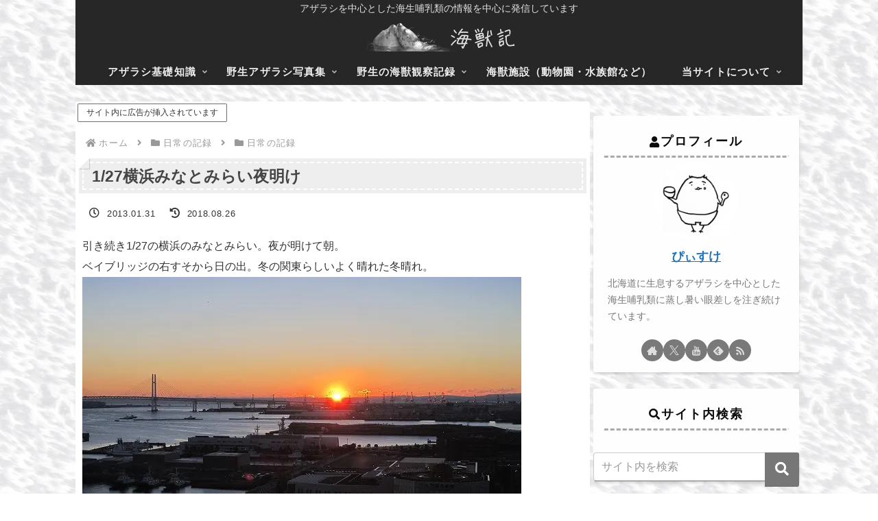

--- FILE ---
content_type: text/html; charset=utf-8
request_url: https://www.google.com/recaptcha/api2/anchor?ar=1&k=6Lffa28jAAAAAO3ut7mX0H2_yxomc8OsBtX0WdNg&co=aHR0cHM6Ly9waXhpc3VrZS5jb206NDQz&hl=en&v=N67nZn4AqZkNcbeMu4prBgzg&size=invisible&anchor-ms=20000&execute-ms=30000&cb=t1b8m46q6e3j
body_size: 48792
content:
<!DOCTYPE HTML><html dir="ltr" lang="en"><head><meta http-equiv="Content-Type" content="text/html; charset=UTF-8">
<meta http-equiv="X-UA-Compatible" content="IE=edge">
<title>reCAPTCHA</title>
<style type="text/css">
/* cyrillic-ext */
@font-face {
  font-family: 'Roboto';
  font-style: normal;
  font-weight: 400;
  font-stretch: 100%;
  src: url(//fonts.gstatic.com/s/roboto/v48/KFO7CnqEu92Fr1ME7kSn66aGLdTylUAMa3GUBHMdazTgWw.woff2) format('woff2');
  unicode-range: U+0460-052F, U+1C80-1C8A, U+20B4, U+2DE0-2DFF, U+A640-A69F, U+FE2E-FE2F;
}
/* cyrillic */
@font-face {
  font-family: 'Roboto';
  font-style: normal;
  font-weight: 400;
  font-stretch: 100%;
  src: url(//fonts.gstatic.com/s/roboto/v48/KFO7CnqEu92Fr1ME7kSn66aGLdTylUAMa3iUBHMdazTgWw.woff2) format('woff2');
  unicode-range: U+0301, U+0400-045F, U+0490-0491, U+04B0-04B1, U+2116;
}
/* greek-ext */
@font-face {
  font-family: 'Roboto';
  font-style: normal;
  font-weight: 400;
  font-stretch: 100%;
  src: url(//fonts.gstatic.com/s/roboto/v48/KFO7CnqEu92Fr1ME7kSn66aGLdTylUAMa3CUBHMdazTgWw.woff2) format('woff2');
  unicode-range: U+1F00-1FFF;
}
/* greek */
@font-face {
  font-family: 'Roboto';
  font-style: normal;
  font-weight: 400;
  font-stretch: 100%;
  src: url(//fonts.gstatic.com/s/roboto/v48/KFO7CnqEu92Fr1ME7kSn66aGLdTylUAMa3-UBHMdazTgWw.woff2) format('woff2');
  unicode-range: U+0370-0377, U+037A-037F, U+0384-038A, U+038C, U+038E-03A1, U+03A3-03FF;
}
/* math */
@font-face {
  font-family: 'Roboto';
  font-style: normal;
  font-weight: 400;
  font-stretch: 100%;
  src: url(//fonts.gstatic.com/s/roboto/v48/KFO7CnqEu92Fr1ME7kSn66aGLdTylUAMawCUBHMdazTgWw.woff2) format('woff2');
  unicode-range: U+0302-0303, U+0305, U+0307-0308, U+0310, U+0312, U+0315, U+031A, U+0326-0327, U+032C, U+032F-0330, U+0332-0333, U+0338, U+033A, U+0346, U+034D, U+0391-03A1, U+03A3-03A9, U+03B1-03C9, U+03D1, U+03D5-03D6, U+03F0-03F1, U+03F4-03F5, U+2016-2017, U+2034-2038, U+203C, U+2040, U+2043, U+2047, U+2050, U+2057, U+205F, U+2070-2071, U+2074-208E, U+2090-209C, U+20D0-20DC, U+20E1, U+20E5-20EF, U+2100-2112, U+2114-2115, U+2117-2121, U+2123-214F, U+2190, U+2192, U+2194-21AE, U+21B0-21E5, U+21F1-21F2, U+21F4-2211, U+2213-2214, U+2216-22FF, U+2308-230B, U+2310, U+2319, U+231C-2321, U+2336-237A, U+237C, U+2395, U+239B-23B7, U+23D0, U+23DC-23E1, U+2474-2475, U+25AF, U+25B3, U+25B7, U+25BD, U+25C1, U+25CA, U+25CC, U+25FB, U+266D-266F, U+27C0-27FF, U+2900-2AFF, U+2B0E-2B11, U+2B30-2B4C, U+2BFE, U+3030, U+FF5B, U+FF5D, U+1D400-1D7FF, U+1EE00-1EEFF;
}
/* symbols */
@font-face {
  font-family: 'Roboto';
  font-style: normal;
  font-weight: 400;
  font-stretch: 100%;
  src: url(//fonts.gstatic.com/s/roboto/v48/KFO7CnqEu92Fr1ME7kSn66aGLdTylUAMaxKUBHMdazTgWw.woff2) format('woff2');
  unicode-range: U+0001-000C, U+000E-001F, U+007F-009F, U+20DD-20E0, U+20E2-20E4, U+2150-218F, U+2190, U+2192, U+2194-2199, U+21AF, U+21E6-21F0, U+21F3, U+2218-2219, U+2299, U+22C4-22C6, U+2300-243F, U+2440-244A, U+2460-24FF, U+25A0-27BF, U+2800-28FF, U+2921-2922, U+2981, U+29BF, U+29EB, U+2B00-2BFF, U+4DC0-4DFF, U+FFF9-FFFB, U+10140-1018E, U+10190-1019C, U+101A0, U+101D0-101FD, U+102E0-102FB, U+10E60-10E7E, U+1D2C0-1D2D3, U+1D2E0-1D37F, U+1F000-1F0FF, U+1F100-1F1AD, U+1F1E6-1F1FF, U+1F30D-1F30F, U+1F315, U+1F31C, U+1F31E, U+1F320-1F32C, U+1F336, U+1F378, U+1F37D, U+1F382, U+1F393-1F39F, U+1F3A7-1F3A8, U+1F3AC-1F3AF, U+1F3C2, U+1F3C4-1F3C6, U+1F3CA-1F3CE, U+1F3D4-1F3E0, U+1F3ED, U+1F3F1-1F3F3, U+1F3F5-1F3F7, U+1F408, U+1F415, U+1F41F, U+1F426, U+1F43F, U+1F441-1F442, U+1F444, U+1F446-1F449, U+1F44C-1F44E, U+1F453, U+1F46A, U+1F47D, U+1F4A3, U+1F4B0, U+1F4B3, U+1F4B9, U+1F4BB, U+1F4BF, U+1F4C8-1F4CB, U+1F4D6, U+1F4DA, U+1F4DF, U+1F4E3-1F4E6, U+1F4EA-1F4ED, U+1F4F7, U+1F4F9-1F4FB, U+1F4FD-1F4FE, U+1F503, U+1F507-1F50B, U+1F50D, U+1F512-1F513, U+1F53E-1F54A, U+1F54F-1F5FA, U+1F610, U+1F650-1F67F, U+1F687, U+1F68D, U+1F691, U+1F694, U+1F698, U+1F6AD, U+1F6B2, U+1F6B9-1F6BA, U+1F6BC, U+1F6C6-1F6CF, U+1F6D3-1F6D7, U+1F6E0-1F6EA, U+1F6F0-1F6F3, U+1F6F7-1F6FC, U+1F700-1F7FF, U+1F800-1F80B, U+1F810-1F847, U+1F850-1F859, U+1F860-1F887, U+1F890-1F8AD, U+1F8B0-1F8BB, U+1F8C0-1F8C1, U+1F900-1F90B, U+1F93B, U+1F946, U+1F984, U+1F996, U+1F9E9, U+1FA00-1FA6F, U+1FA70-1FA7C, U+1FA80-1FA89, U+1FA8F-1FAC6, U+1FACE-1FADC, U+1FADF-1FAE9, U+1FAF0-1FAF8, U+1FB00-1FBFF;
}
/* vietnamese */
@font-face {
  font-family: 'Roboto';
  font-style: normal;
  font-weight: 400;
  font-stretch: 100%;
  src: url(//fonts.gstatic.com/s/roboto/v48/KFO7CnqEu92Fr1ME7kSn66aGLdTylUAMa3OUBHMdazTgWw.woff2) format('woff2');
  unicode-range: U+0102-0103, U+0110-0111, U+0128-0129, U+0168-0169, U+01A0-01A1, U+01AF-01B0, U+0300-0301, U+0303-0304, U+0308-0309, U+0323, U+0329, U+1EA0-1EF9, U+20AB;
}
/* latin-ext */
@font-face {
  font-family: 'Roboto';
  font-style: normal;
  font-weight: 400;
  font-stretch: 100%;
  src: url(//fonts.gstatic.com/s/roboto/v48/KFO7CnqEu92Fr1ME7kSn66aGLdTylUAMa3KUBHMdazTgWw.woff2) format('woff2');
  unicode-range: U+0100-02BA, U+02BD-02C5, U+02C7-02CC, U+02CE-02D7, U+02DD-02FF, U+0304, U+0308, U+0329, U+1D00-1DBF, U+1E00-1E9F, U+1EF2-1EFF, U+2020, U+20A0-20AB, U+20AD-20C0, U+2113, U+2C60-2C7F, U+A720-A7FF;
}
/* latin */
@font-face {
  font-family: 'Roboto';
  font-style: normal;
  font-weight: 400;
  font-stretch: 100%;
  src: url(//fonts.gstatic.com/s/roboto/v48/KFO7CnqEu92Fr1ME7kSn66aGLdTylUAMa3yUBHMdazQ.woff2) format('woff2');
  unicode-range: U+0000-00FF, U+0131, U+0152-0153, U+02BB-02BC, U+02C6, U+02DA, U+02DC, U+0304, U+0308, U+0329, U+2000-206F, U+20AC, U+2122, U+2191, U+2193, U+2212, U+2215, U+FEFF, U+FFFD;
}
/* cyrillic-ext */
@font-face {
  font-family: 'Roboto';
  font-style: normal;
  font-weight: 500;
  font-stretch: 100%;
  src: url(//fonts.gstatic.com/s/roboto/v48/KFO7CnqEu92Fr1ME7kSn66aGLdTylUAMa3GUBHMdazTgWw.woff2) format('woff2');
  unicode-range: U+0460-052F, U+1C80-1C8A, U+20B4, U+2DE0-2DFF, U+A640-A69F, U+FE2E-FE2F;
}
/* cyrillic */
@font-face {
  font-family: 'Roboto';
  font-style: normal;
  font-weight: 500;
  font-stretch: 100%;
  src: url(//fonts.gstatic.com/s/roboto/v48/KFO7CnqEu92Fr1ME7kSn66aGLdTylUAMa3iUBHMdazTgWw.woff2) format('woff2');
  unicode-range: U+0301, U+0400-045F, U+0490-0491, U+04B0-04B1, U+2116;
}
/* greek-ext */
@font-face {
  font-family: 'Roboto';
  font-style: normal;
  font-weight: 500;
  font-stretch: 100%;
  src: url(//fonts.gstatic.com/s/roboto/v48/KFO7CnqEu92Fr1ME7kSn66aGLdTylUAMa3CUBHMdazTgWw.woff2) format('woff2');
  unicode-range: U+1F00-1FFF;
}
/* greek */
@font-face {
  font-family: 'Roboto';
  font-style: normal;
  font-weight: 500;
  font-stretch: 100%;
  src: url(//fonts.gstatic.com/s/roboto/v48/KFO7CnqEu92Fr1ME7kSn66aGLdTylUAMa3-UBHMdazTgWw.woff2) format('woff2');
  unicode-range: U+0370-0377, U+037A-037F, U+0384-038A, U+038C, U+038E-03A1, U+03A3-03FF;
}
/* math */
@font-face {
  font-family: 'Roboto';
  font-style: normal;
  font-weight: 500;
  font-stretch: 100%;
  src: url(//fonts.gstatic.com/s/roboto/v48/KFO7CnqEu92Fr1ME7kSn66aGLdTylUAMawCUBHMdazTgWw.woff2) format('woff2');
  unicode-range: U+0302-0303, U+0305, U+0307-0308, U+0310, U+0312, U+0315, U+031A, U+0326-0327, U+032C, U+032F-0330, U+0332-0333, U+0338, U+033A, U+0346, U+034D, U+0391-03A1, U+03A3-03A9, U+03B1-03C9, U+03D1, U+03D5-03D6, U+03F0-03F1, U+03F4-03F5, U+2016-2017, U+2034-2038, U+203C, U+2040, U+2043, U+2047, U+2050, U+2057, U+205F, U+2070-2071, U+2074-208E, U+2090-209C, U+20D0-20DC, U+20E1, U+20E5-20EF, U+2100-2112, U+2114-2115, U+2117-2121, U+2123-214F, U+2190, U+2192, U+2194-21AE, U+21B0-21E5, U+21F1-21F2, U+21F4-2211, U+2213-2214, U+2216-22FF, U+2308-230B, U+2310, U+2319, U+231C-2321, U+2336-237A, U+237C, U+2395, U+239B-23B7, U+23D0, U+23DC-23E1, U+2474-2475, U+25AF, U+25B3, U+25B7, U+25BD, U+25C1, U+25CA, U+25CC, U+25FB, U+266D-266F, U+27C0-27FF, U+2900-2AFF, U+2B0E-2B11, U+2B30-2B4C, U+2BFE, U+3030, U+FF5B, U+FF5D, U+1D400-1D7FF, U+1EE00-1EEFF;
}
/* symbols */
@font-face {
  font-family: 'Roboto';
  font-style: normal;
  font-weight: 500;
  font-stretch: 100%;
  src: url(//fonts.gstatic.com/s/roboto/v48/KFO7CnqEu92Fr1ME7kSn66aGLdTylUAMaxKUBHMdazTgWw.woff2) format('woff2');
  unicode-range: U+0001-000C, U+000E-001F, U+007F-009F, U+20DD-20E0, U+20E2-20E4, U+2150-218F, U+2190, U+2192, U+2194-2199, U+21AF, U+21E6-21F0, U+21F3, U+2218-2219, U+2299, U+22C4-22C6, U+2300-243F, U+2440-244A, U+2460-24FF, U+25A0-27BF, U+2800-28FF, U+2921-2922, U+2981, U+29BF, U+29EB, U+2B00-2BFF, U+4DC0-4DFF, U+FFF9-FFFB, U+10140-1018E, U+10190-1019C, U+101A0, U+101D0-101FD, U+102E0-102FB, U+10E60-10E7E, U+1D2C0-1D2D3, U+1D2E0-1D37F, U+1F000-1F0FF, U+1F100-1F1AD, U+1F1E6-1F1FF, U+1F30D-1F30F, U+1F315, U+1F31C, U+1F31E, U+1F320-1F32C, U+1F336, U+1F378, U+1F37D, U+1F382, U+1F393-1F39F, U+1F3A7-1F3A8, U+1F3AC-1F3AF, U+1F3C2, U+1F3C4-1F3C6, U+1F3CA-1F3CE, U+1F3D4-1F3E0, U+1F3ED, U+1F3F1-1F3F3, U+1F3F5-1F3F7, U+1F408, U+1F415, U+1F41F, U+1F426, U+1F43F, U+1F441-1F442, U+1F444, U+1F446-1F449, U+1F44C-1F44E, U+1F453, U+1F46A, U+1F47D, U+1F4A3, U+1F4B0, U+1F4B3, U+1F4B9, U+1F4BB, U+1F4BF, U+1F4C8-1F4CB, U+1F4D6, U+1F4DA, U+1F4DF, U+1F4E3-1F4E6, U+1F4EA-1F4ED, U+1F4F7, U+1F4F9-1F4FB, U+1F4FD-1F4FE, U+1F503, U+1F507-1F50B, U+1F50D, U+1F512-1F513, U+1F53E-1F54A, U+1F54F-1F5FA, U+1F610, U+1F650-1F67F, U+1F687, U+1F68D, U+1F691, U+1F694, U+1F698, U+1F6AD, U+1F6B2, U+1F6B9-1F6BA, U+1F6BC, U+1F6C6-1F6CF, U+1F6D3-1F6D7, U+1F6E0-1F6EA, U+1F6F0-1F6F3, U+1F6F7-1F6FC, U+1F700-1F7FF, U+1F800-1F80B, U+1F810-1F847, U+1F850-1F859, U+1F860-1F887, U+1F890-1F8AD, U+1F8B0-1F8BB, U+1F8C0-1F8C1, U+1F900-1F90B, U+1F93B, U+1F946, U+1F984, U+1F996, U+1F9E9, U+1FA00-1FA6F, U+1FA70-1FA7C, U+1FA80-1FA89, U+1FA8F-1FAC6, U+1FACE-1FADC, U+1FADF-1FAE9, U+1FAF0-1FAF8, U+1FB00-1FBFF;
}
/* vietnamese */
@font-face {
  font-family: 'Roboto';
  font-style: normal;
  font-weight: 500;
  font-stretch: 100%;
  src: url(//fonts.gstatic.com/s/roboto/v48/KFO7CnqEu92Fr1ME7kSn66aGLdTylUAMa3OUBHMdazTgWw.woff2) format('woff2');
  unicode-range: U+0102-0103, U+0110-0111, U+0128-0129, U+0168-0169, U+01A0-01A1, U+01AF-01B0, U+0300-0301, U+0303-0304, U+0308-0309, U+0323, U+0329, U+1EA0-1EF9, U+20AB;
}
/* latin-ext */
@font-face {
  font-family: 'Roboto';
  font-style: normal;
  font-weight: 500;
  font-stretch: 100%;
  src: url(//fonts.gstatic.com/s/roboto/v48/KFO7CnqEu92Fr1ME7kSn66aGLdTylUAMa3KUBHMdazTgWw.woff2) format('woff2');
  unicode-range: U+0100-02BA, U+02BD-02C5, U+02C7-02CC, U+02CE-02D7, U+02DD-02FF, U+0304, U+0308, U+0329, U+1D00-1DBF, U+1E00-1E9F, U+1EF2-1EFF, U+2020, U+20A0-20AB, U+20AD-20C0, U+2113, U+2C60-2C7F, U+A720-A7FF;
}
/* latin */
@font-face {
  font-family: 'Roboto';
  font-style: normal;
  font-weight: 500;
  font-stretch: 100%;
  src: url(//fonts.gstatic.com/s/roboto/v48/KFO7CnqEu92Fr1ME7kSn66aGLdTylUAMa3yUBHMdazQ.woff2) format('woff2');
  unicode-range: U+0000-00FF, U+0131, U+0152-0153, U+02BB-02BC, U+02C6, U+02DA, U+02DC, U+0304, U+0308, U+0329, U+2000-206F, U+20AC, U+2122, U+2191, U+2193, U+2212, U+2215, U+FEFF, U+FFFD;
}
/* cyrillic-ext */
@font-face {
  font-family: 'Roboto';
  font-style: normal;
  font-weight: 900;
  font-stretch: 100%;
  src: url(//fonts.gstatic.com/s/roboto/v48/KFO7CnqEu92Fr1ME7kSn66aGLdTylUAMa3GUBHMdazTgWw.woff2) format('woff2');
  unicode-range: U+0460-052F, U+1C80-1C8A, U+20B4, U+2DE0-2DFF, U+A640-A69F, U+FE2E-FE2F;
}
/* cyrillic */
@font-face {
  font-family: 'Roboto';
  font-style: normal;
  font-weight: 900;
  font-stretch: 100%;
  src: url(//fonts.gstatic.com/s/roboto/v48/KFO7CnqEu92Fr1ME7kSn66aGLdTylUAMa3iUBHMdazTgWw.woff2) format('woff2');
  unicode-range: U+0301, U+0400-045F, U+0490-0491, U+04B0-04B1, U+2116;
}
/* greek-ext */
@font-face {
  font-family: 'Roboto';
  font-style: normal;
  font-weight: 900;
  font-stretch: 100%;
  src: url(//fonts.gstatic.com/s/roboto/v48/KFO7CnqEu92Fr1ME7kSn66aGLdTylUAMa3CUBHMdazTgWw.woff2) format('woff2');
  unicode-range: U+1F00-1FFF;
}
/* greek */
@font-face {
  font-family: 'Roboto';
  font-style: normal;
  font-weight: 900;
  font-stretch: 100%;
  src: url(//fonts.gstatic.com/s/roboto/v48/KFO7CnqEu92Fr1ME7kSn66aGLdTylUAMa3-UBHMdazTgWw.woff2) format('woff2');
  unicode-range: U+0370-0377, U+037A-037F, U+0384-038A, U+038C, U+038E-03A1, U+03A3-03FF;
}
/* math */
@font-face {
  font-family: 'Roboto';
  font-style: normal;
  font-weight: 900;
  font-stretch: 100%;
  src: url(//fonts.gstatic.com/s/roboto/v48/KFO7CnqEu92Fr1ME7kSn66aGLdTylUAMawCUBHMdazTgWw.woff2) format('woff2');
  unicode-range: U+0302-0303, U+0305, U+0307-0308, U+0310, U+0312, U+0315, U+031A, U+0326-0327, U+032C, U+032F-0330, U+0332-0333, U+0338, U+033A, U+0346, U+034D, U+0391-03A1, U+03A3-03A9, U+03B1-03C9, U+03D1, U+03D5-03D6, U+03F0-03F1, U+03F4-03F5, U+2016-2017, U+2034-2038, U+203C, U+2040, U+2043, U+2047, U+2050, U+2057, U+205F, U+2070-2071, U+2074-208E, U+2090-209C, U+20D0-20DC, U+20E1, U+20E5-20EF, U+2100-2112, U+2114-2115, U+2117-2121, U+2123-214F, U+2190, U+2192, U+2194-21AE, U+21B0-21E5, U+21F1-21F2, U+21F4-2211, U+2213-2214, U+2216-22FF, U+2308-230B, U+2310, U+2319, U+231C-2321, U+2336-237A, U+237C, U+2395, U+239B-23B7, U+23D0, U+23DC-23E1, U+2474-2475, U+25AF, U+25B3, U+25B7, U+25BD, U+25C1, U+25CA, U+25CC, U+25FB, U+266D-266F, U+27C0-27FF, U+2900-2AFF, U+2B0E-2B11, U+2B30-2B4C, U+2BFE, U+3030, U+FF5B, U+FF5D, U+1D400-1D7FF, U+1EE00-1EEFF;
}
/* symbols */
@font-face {
  font-family: 'Roboto';
  font-style: normal;
  font-weight: 900;
  font-stretch: 100%;
  src: url(//fonts.gstatic.com/s/roboto/v48/KFO7CnqEu92Fr1ME7kSn66aGLdTylUAMaxKUBHMdazTgWw.woff2) format('woff2');
  unicode-range: U+0001-000C, U+000E-001F, U+007F-009F, U+20DD-20E0, U+20E2-20E4, U+2150-218F, U+2190, U+2192, U+2194-2199, U+21AF, U+21E6-21F0, U+21F3, U+2218-2219, U+2299, U+22C4-22C6, U+2300-243F, U+2440-244A, U+2460-24FF, U+25A0-27BF, U+2800-28FF, U+2921-2922, U+2981, U+29BF, U+29EB, U+2B00-2BFF, U+4DC0-4DFF, U+FFF9-FFFB, U+10140-1018E, U+10190-1019C, U+101A0, U+101D0-101FD, U+102E0-102FB, U+10E60-10E7E, U+1D2C0-1D2D3, U+1D2E0-1D37F, U+1F000-1F0FF, U+1F100-1F1AD, U+1F1E6-1F1FF, U+1F30D-1F30F, U+1F315, U+1F31C, U+1F31E, U+1F320-1F32C, U+1F336, U+1F378, U+1F37D, U+1F382, U+1F393-1F39F, U+1F3A7-1F3A8, U+1F3AC-1F3AF, U+1F3C2, U+1F3C4-1F3C6, U+1F3CA-1F3CE, U+1F3D4-1F3E0, U+1F3ED, U+1F3F1-1F3F3, U+1F3F5-1F3F7, U+1F408, U+1F415, U+1F41F, U+1F426, U+1F43F, U+1F441-1F442, U+1F444, U+1F446-1F449, U+1F44C-1F44E, U+1F453, U+1F46A, U+1F47D, U+1F4A3, U+1F4B0, U+1F4B3, U+1F4B9, U+1F4BB, U+1F4BF, U+1F4C8-1F4CB, U+1F4D6, U+1F4DA, U+1F4DF, U+1F4E3-1F4E6, U+1F4EA-1F4ED, U+1F4F7, U+1F4F9-1F4FB, U+1F4FD-1F4FE, U+1F503, U+1F507-1F50B, U+1F50D, U+1F512-1F513, U+1F53E-1F54A, U+1F54F-1F5FA, U+1F610, U+1F650-1F67F, U+1F687, U+1F68D, U+1F691, U+1F694, U+1F698, U+1F6AD, U+1F6B2, U+1F6B9-1F6BA, U+1F6BC, U+1F6C6-1F6CF, U+1F6D3-1F6D7, U+1F6E0-1F6EA, U+1F6F0-1F6F3, U+1F6F7-1F6FC, U+1F700-1F7FF, U+1F800-1F80B, U+1F810-1F847, U+1F850-1F859, U+1F860-1F887, U+1F890-1F8AD, U+1F8B0-1F8BB, U+1F8C0-1F8C1, U+1F900-1F90B, U+1F93B, U+1F946, U+1F984, U+1F996, U+1F9E9, U+1FA00-1FA6F, U+1FA70-1FA7C, U+1FA80-1FA89, U+1FA8F-1FAC6, U+1FACE-1FADC, U+1FADF-1FAE9, U+1FAF0-1FAF8, U+1FB00-1FBFF;
}
/* vietnamese */
@font-face {
  font-family: 'Roboto';
  font-style: normal;
  font-weight: 900;
  font-stretch: 100%;
  src: url(//fonts.gstatic.com/s/roboto/v48/KFO7CnqEu92Fr1ME7kSn66aGLdTylUAMa3OUBHMdazTgWw.woff2) format('woff2');
  unicode-range: U+0102-0103, U+0110-0111, U+0128-0129, U+0168-0169, U+01A0-01A1, U+01AF-01B0, U+0300-0301, U+0303-0304, U+0308-0309, U+0323, U+0329, U+1EA0-1EF9, U+20AB;
}
/* latin-ext */
@font-face {
  font-family: 'Roboto';
  font-style: normal;
  font-weight: 900;
  font-stretch: 100%;
  src: url(//fonts.gstatic.com/s/roboto/v48/KFO7CnqEu92Fr1ME7kSn66aGLdTylUAMa3KUBHMdazTgWw.woff2) format('woff2');
  unicode-range: U+0100-02BA, U+02BD-02C5, U+02C7-02CC, U+02CE-02D7, U+02DD-02FF, U+0304, U+0308, U+0329, U+1D00-1DBF, U+1E00-1E9F, U+1EF2-1EFF, U+2020, U+20A0-20AB, U+20AD-20C0, U+2113, U+2C60-2C7F, U+A720-A7FF;
}
/* latin */
@font-face {
  font-family: 'Roboto';
  font-style: normal;
  font-weight: 900;
  font-stretch: 100%;
  src: url(//fonts.gstatic.com/s/roboto/v48/KFO7CnqEu92Fr1ME7kSn66aGLdTylUAMa3yUBHMdazQ.woff2) format('woff2');
  unicode-range: U+0000-00FF, U+0131, U+0152-0153, U+02BB-02BC, U+02C6, U+02DA, U+02DC, U+0304, U+0308, U+0329, U+2000-206F, U+20AC, U+2122, U+2191, U+2193, U+2212, U+2215, U+FEFF, U+FFFD;
}

</style>
<link rel="stylesheet" type="text/css" href="https://www.gstatic.com/recaptcha/releases/N67nZn4AqZkNcbeMu4prBgzg/styles__ltr.css">
<script nonce="BKjEiM62yGQZ9P6qNJ7Nng" type="text/javascript">window['__recaptcha_api'] = 'https://www.google.com/recaptcha/api2/';</script>
<script type="text/javascript" src="https://www.gstatic.com/recaptcha/releases/N67nZn4AqZkNcbeMu4prBgzg/recaptcha__en.js" nonce="BKjEiM62yGQZ9P6qNJ7Nng">
      
    </script></head>
<body><div id="rc-anchor-alert" class="rc-anchor-alert"></div>
<input type="hidden" id="recaptcha-token" value="[base64]">
<script type="text/javascript" nonce="BKjEiM62yGQZ9P6qNJ7Nng">
      recaptcha.anchor.Main.init("[\x22ainput\x22,[\x22bgdata\x22,\x22\x22,\[base64]/[base64]/[base64]/ZyhXLGgpOnEoW04sMjEsbF0sVywwKSxoKSxmYWxzZSxmYWxzZSl9Y2F0Y2goayl7RygzNTgsVyk/[base64]/[base64]/[base64]/[base64]/[base64]/[base64]/[base64]/bmV3IEJbT10oRFswXSk6dz09Mj9uZXcgQltPXShEWzBdLERbMV0pOnc9PTM/bmV3IEJbT10oRFswXSxEWzFdLERbMl0pOnc9PTQ/[base64]/[base64]/[base64]/[base64]/[base64]\\u003d\x22,\[base64]\\u003d\x22,\x22wr3Cl8KTDMKMw6HCmB/Dj8OYZ8OZSmcOHh4KJMKRwqfCqBwJw4TCrEnCoDXCght/woPDhcKCw6dfGGstw6vChEHDnMK+HFw+w5ZUf8KRw4YcwrJxw6LDvlHDgEFMw4UzwrIDw5XDj8OuwpXDl8KOw5o3KcKCw5LCsT7DisO2V0PCtVfCtcO9ESDCucK5akLCgsOtwp0VCjoWwp/DknA7bsOXScOSwr7CvyPCmcKdY8Oywp/[base64]/CkMK1dUwuw7vCvsKowphBO8Onwp1HViTCh1cyw5nCk8OPw6DDrGorfR/CtGNlwrk0D8OcwpHCthHDjsOcw4w/wqQcw4V5w4wOwo7DlsOjw7XCm8OCM8Kuw7h1w5fCthsAb8OzOsK1w6LDpMKbwr3DgsKFRMKzw67CrxlMwqNvwqVDZh/DkUzDhBVSaC0Gw6ZfJ8O3AMK8w6lGNMKPL8ObXy4Nw77CnMKVw4fDgEHDsg/[base64]/DgxPCmcOKwrbCvBVvPcKNDMO2wpjDg37CtELCqcKjGkgLw79YC2PDpsO1SsOtw5bDrVLCtsKuw7w8T2Zew5zCjcOAwp0jw5XDnU/DmCfDpUMpw6bDnsKqw4/DhMKlw67CuSArw78vaMK8AHTCsRrDnlQLwr06OHU/IMKswplEKksQWFTCsA3CisKcJ8KSZkrCsjA7w5Faw6TCl09Tw5IpdwfCi8Kowpdow7XCnsO0fVQ6wrLDssKKw5ZkNsO2w4lew4DDqMOqwqY4w5Rtw7bCmsOffwHDkhDClcOwf0lcwp9XJk/DosKqI8Kdw5llw5t/w4vDj8KTw7FwwrfCq8OmwrHDlmZQdibCvMK8wrTDrGdOw6FXwpLCv2FWwo3ColrDgMKxw4Zsw5PDssOFwpUgeMOoJcO9wqLDiMK9wptbTFkVwowGw7vChA/CogUhXxAbMl3CnMKwC8KdwqFVVsOifcKhZ2lnesO8ATUmwqVIw4cAU8KcfcOFwozDtVHChgspNMKew6vDjzU6VsKeCcOeLXERw4rDm8OKSHHCpcKGw6YCcg/[base64]/DrcKWw5cEwrfDsGI/[base64]/DtFoYBnk7w6kPw6xswofCiHvDl08wFiPDocOJfUbCpBXDh8KICSPCrcKUw4PCt8KGC2NIDldeBsKlw6AiCjnChlRuw6XDrW9tw6E2wrTDoMOeIcORw7LDicKAKkzCqcOFKsKBwr1JwojDlcKmBE/DvU8kw4bDlXoLY8K3a2xJw7DCucOdw77DuMKyClzCth0OD8OfI8KfRsO7w6hNKz3DmsOSw5LDnMOKwrDCvcK0w4YwOcKZwovDssOUdifCqsKjR8O9w5Q/wofCtsKEwoJpEcOaZ8KfwpAlwprCgcO7RlbDssKZw7jDi0gtwqI3esKewoxETHPDrcK0FmpWw6LCp3RYwoLDpmbCnz/DmDzCmwNMwo3DjsKuwrHCmMOwwosvXcOuSMOPbcKPCgvChMKgMAJFwqfDnkBjwodAJwUiY2kww5rDlcOfwrDDoMOowrZIw7RIeiMLwq5eWSvClMO4w6rDi8Kww7nDkgnDrlkvw5/Cp8OIWcOIaQXDnlXDgGrCtsK4RCUKFTbCoh/DjcO2wr80UH8owqLDgydEWFjCtV3DnA4TdQjCr8KMasODbztiwo5EN8K6w4I3UGUYbMOBw6/Cj8K1JyFWw6TDmsKpElEICsOACcORUyLCkG4qwqnDlMKGwo5ZIRXCksKcJ8KWBGHCkD3Dr8KVZgtTNBzCuMK+wrkIwp4qH8KsUcOeworCt8OaS2FBwp97UsOBWcKSw6/Cqz1kdcKIw4QwCjVcKMOVw6DDn2HDhMOEwr7Dj8KVw7DDvsKiA8KCGgMJSBDDkMKmw7EUEcKcw4HCo1jCs8O4w6/CpcKKw5fDlsKzw5/Cq8KjwpQ7w5xrw6nDjMKAfnzDgcKYMgAmw5MTCxQ4w5LDunjCqGfDosO6wpcTR3/CvzU1w6HCsVnDisOxasKAd8K4eTDCpcKFUWjDj301ScKRVMO7w6Bgw7hBNydywpFgw7lpTMO3T8KGwop9EsO4w4XCusKlMAdFw7h0w63DqiVqw5TDtcKiADDDh8K9w5M+OcOrTMK4wo7Dg8OxAcOGaQp8wrwNCMOzUMK0w7zDmyV/wqw2HDRpwoDDsMKFAsOawpwaw7jCrcO1wo3CpxdddcKAYsO+PDXDuUbCvMOgw7/DvsKdwp7Ds8O6IF57wrFBZgFCb8O5cgrCocObbMOzEcOBw4/Dt3TCnDVvw4RUw5kfw7/[base64]/[base64]/CoifDt8KNw4UZMxXCrEZZW8OLwrMfwp/[base64]/wqnDuGZTwo0NwqVxw4hua0Yjw5QAf1otFsK1NMO8MEUJw6/DtsOYw63DsQw/[base64]/DgcKvNMObXsKjHcOywrM7wogZfEkiEn0mwq8Kw4dCw59iLkLDv8OzXsK6w7NYwpHDisK9w7XDq0pywo7Cu8KlOMKSwofCq8KbKHHChH3Dh8KhwqPDg8K1bcOKBhfCu8KlwqLCggHCmcKvFhPCvMOIKEYjw41sw6fDknfDmmjDisKQw58dBQPDvX3DtMOnRsO/[base64]/[base64]/[base64]/CucKbw791w5BNwqjDmMOZw4/[base64]/JlpuUcKbwqvDpzfCojnDtsKcw4tywoRtwr4qeMOhTcOEw7xHLScLRH7DllQHQsOewo8Mw67CosK6XMKTwqTCiMKRw5DCucOdG8KswpJ+UsOFwoPCh8KqwpDDnsOlw4QjCMKOUMKQw4rDjsKJw5RBwo/DvcOYRRB9MBhcw4tMQ2cbw7EYw6wReHTCh8KPw4FtwpcCQz/ChsKDbDfChlgmwqvCmcK7XwTDjwM+wo/DlcKpw4TDksKmwrYQwpUOHkYgdMOaw5PDqDzCqUF2BTPDqsOiUcOMwpDDrsOzw5nDosKYwpXDiiBVw5xQP8K9F8KHw7vClz1HwoN/EcKxE8OFwozDn8OIwo51AcKlwrcrIsK7KSFgw6vCvMOLwoPDujc/aEZkVsO1woXDpiVEw64ZUcK1wpxuQsKcw7jDsXtowpgTwrNfw54uwozDtGTCgMKjIiTCpVrDs8OQFlvCgcOuZATCr8OReUMTw5rCt3vDmsO9V8KYHRLCusKRw4PCqsKbwp3DmQQUbl5+X8KtUnkLwrx/XsO6woVrdkg4w4PCoy5SeiJMwq/Di8K1CcKhw6B2w7Etw4Qgwr3DhGhGKSx3PzRoMHrCp8OvZRsMOFrCvG/[base64]/DpMOQw79Sw6vCiUYjwpMfwo5paUnDr8O8KMO/wqDChMKyacOLecORHR1LFCtYLjN2wrDCpVjCilU2NCnDlcKhGW/[base64]/[base64]/wprDpxfCvC7DtwNWwqMwwqHDlcKuwqI/[base64]/UMOxPjNGKwRdB8OtwpXDlzvDiMOCw4/[base64]/CrHDDsMOMw7/DpcOUwp7DpVTDgmctB8Ouwp/CiMOye8K/w75vw5DDhMKbwrFfwqEVw65LD8O/[base64]/DqQpWwp3CkSNMwrMKwqhKwqrCqcOeBF/DhXxOei0NRjlyMsOAw6AeJsOrw6hKw63DssKnPsOXwq98Ozofw6pvBRJQw55rbMO2LAcwwrPDnMK1wrQrb8OrZ8KiwofCg8KCw7V0wq3DlcKHWMKXwo3DmEzCsQIoCMOOERrDo3rCiEgvQGnCisOPwqsUw6RPVMOCVz7ChcO2w6HChsOhQhrDkMOXwo1/[base64]/DqsOuZhMPwrFrwqI+wpjCnk/CrMOEwow6ZMKTSsOxNMOJH8O7XsOgO8KjN8Kjw7YHwqYBw4cFw4RXBcKwf0vDrcKaZiJlWjUXX8OLY8KOQsK3wo15HWfCsirCpG3DvMOtw4FmYxLDs8K5wpbCnsOEwpnCmcKXw747cMKYIzEbwpnCjcKwcQXCqQJdWsKvK0XCocKRwpRHIcKlwr9Fw5/DmcKzPRU0w5rCncKjO0gZwojDjRjDpBTDr8ORJMOGJG05w6nDoTzDjDTDsxRGw5dJEMO6wovDnQxqwrI5w5AHWMKowpIFDHnDu2TCjMOlwqBINcOOw6xtw7U7wqFJw7MJwqZpw5vCu8KvJ2HCkURVw74dwq/[base64]/Dqh1bw5JvM2nDoQ3Cj8KbSR3DlsKswqQYLSB2QcO4d8KZw7XDucKIwqjCpGEGTAjCqMOEPcKlwoR1OGTDh8K2w6jDtkA3Bw3DmMKacMK7wrzCqzZ4w6xKwq/CvsOPSMKvw4nCjwTDiicNw4vCmyFRwobChsKCwoXCscOpXcKAwpjDmULDtk7Dm3Zgw6jDuE/CmcKSMUMZY8OWw57DvQxLJz3DhsOhVsK4wozDgCbDkMONNsO3AmJXbsO8WMOjfgd2QsOYKMK1w4LCpMKGw5PCulQcw6hFw63DpsODJcKNe8KbFMOcN8OrYsOxw5nDum3DiE/DgnVGBcKNw5jDjMK8w7zCuMK2QsOew4DDiVEkNmjCnyTDizh/[base64]/DpcOhwoTDn8K6w6gObMKhNcOLJMKhbkYUw5YoHAvCr8KVw5ojw4YERzBkw7vDsjXDgMOcw4hTwq9wR8O/EsKnwo8Iw6hewr/DnAzCo8KMHQ8ZwpXCs0zDmmrCqnvCgQ7DkjrDoMK+wrtbK8KQF08QLsKdUMKSPG5QJAjCr3fDscO1w7TCgXFkwrIYFGcEw6NLwqtuwqDCrFrCu29cw5M8S0/Ci8K3w4bDgsO6NnMGesOOGCQiwpdKMsKXfMOzZcK/wpd1w5nDmsKEw5tAwrxQSsKSw47CpXrDtiVtw5XChcO6EcKqwrh0LXjCpifCn8KpBsOICsKxHgHCnXZkCcKnwrnDo8OswpdOw7TDpMK/[base64]/[base64]/CpMKlBMO4YsOjwr7Ctwx0NSZLUDXCo3bDknvDqGTDmnAWYgAdRcKGQR/CvX/ClUPCr8KQw5fDhsOUBsKBwqQ9EsOENMObwqjDgEDCrQgFHsKIwqEAAncScnxXY8ODRFnCtMOtwoYIwodfwqJweyTDvzvDksK6wo3DswUJw5PCrgFww4PDp0fDujAcbCDDjMKvwrHClsKAw7Ajw7rDqRTDlMO/w57DqTzDnzHCoMK2cjFwRcOswppFw7jDoG1swo5Swpt4bsKYw6IdEijDgcKQw7B8wpkQTcO5PcKVwppFwpUUw6RYw4zCrFXDqMOHZC3DnBMMwqfCgMONw7grVDTDoMOZwrhYwpguSAfCk3xRw4bCvFo7woALw6zChRfDoMKKfyIiwq5lwpk6XMKWw5Vbw5jDucK/[base64]/ClGZjScOCw59LeMOcXi7DsUUMJm8IKlTCj8OEw5jCp8Kowr/[base64]/CiCVFwqd7Z07Dlj/CiEDCksKpKMKjIW/[base64]/DghVkwq93w57DiFfCjcKPVcKnw4DDo8KEBsKzDkMrVMO/wrjCiFDDkcODesORw49xw5E9woDDisOXwqfDgCLClMKQDsKWwozCo8K+YsOAwrsKw4g1wrFJTcKvw51hwqphMXTCk0PDk8Omf8Orw67DhhfCtCVfU1DCvMOXwqnCusKNw5LCl8Oyw5jDpD/CqhYnwpZkw6PDi8KewoHDjcOsw5PCgTbDvsOgBQ07YzUDw5vDhwvDn8KRQ8O4BMK4w4PCk8OrS8KJw4bCgk/CmsOedsK2ABbDv0ojwqVow4RJdMOywqfCohEnw5ZwFy0ywqrCl23DtsKmW8Orw4DDjiQoYDDDiSRNWknDo0x7w70/TcOSwq12McKRwpoJwpIbFcKiCsKaw7XDpcOSwpsNO33DonTCvVAOH3cAw4YjwqrCrMKUw7k9NcORw47CsV/CjhrDk0fCv8KxwoZOw6/[base64]/DlsODw5JKw5wcX8Ocw6RzwqBtwqrDo8Ojwp40Hl9Fw5PDlMKZRMK/IVDCohsXwrrDnMKrwrMGMiMqwobCucOXLhpEwqfCvcKFcMOIw6HClFFfZ2PCk8OwccKuw6/[base64]/WRsAA0bCkMOUwqozZMKDbU8pw7pmwqTDoMKrw5M+w51kw6rCkcOvw4fDnMOIw48iNQzDm2vCuAEUwoYLw65Aw4TDnloaw6sBDcKIV8OQwq7CkxdVUsKOJsOzwrBMw695w5oOw4zDi1xdwq1OFhRZNcKuRsO9woLDpVwRRcOcFm5YOWhfTBRkw7/CtMK5w7BRw6gVWTISGsO1w6xtw6kEwqnCkTxzw4vCgWIdwp/CujcKBAtrKDxsfhBMw6N3ecKdXcKjJQPDuXjCocOOwqw0SGvDsnxJwonCocKTw4XDvcKUw7fDk8OTw6w4w4rCpyrCvsKRSsOawppmw5VfwrlPA8OYU37DuwlUw6PCicOjR3/CiAMGwpArFsO1w4nDhVfCo8KkTQTDgsKUfWbChMOJARfDgx/DoHgAR8KKw7kGw4HDkSjCocKbw7jDp8OCTcOhwrRkwq/Ct8ONwpR2w6jCrsO8ccOOwpUyVcOPIxt2wqXDhcO+wrkeT1nDrB7DtCdcKnxJw6HCmsK/[base64]/[base64]/Dr8KXFVDDicOEwrETQVnDgsOrLzfClMKaTSDDncKywowvwr3Ds1PDsAdCwqg4OcOPw78dw5BnccOaZXFSXH84DcODWFtCfsOiw7xQDzvDlhzCsRtZDAJYw4fDqcKtXcKFwqJFFsKDw7UzbQjDiHjCplR4wo5Bw4fCsyfCtcK/w4zDmCHCmhfCqBcKf8OINsKywpc/FXnDp8OyH8KCwp/[base64]/CcORw6dLG0N3w7zDpGMEw4rCsMKoNMORc1LDkFAfa0bDphNffcOFXsKcCsO8wprDrsKNcBUHUMKHRhnDsMKZwoJTaH4absOKSFRewo/DicK2esKWWsOSw4HCm8ORCsK+QcKww6nChsOxwpRKwqPCrWsJSQdCScKqY8K0LHfCl8O9woh9KDhWw7rCsMK7ZcKcdmrClMOHYXorwp4DTsKIDMKRwp8Mw5YOH8O4w4tywrU+wqHDgsOKICQGHcODVTbCunfCosOjwpdGwroXwow6w63DvMOMw7/Ch1TDqAfDk8Oia8OXNjBnDUvDrA7DhcK/CXp2TBxNZUbDuztrWG4Nw4XCq8KoLsK2JhQWw4rDqFHDtSjCqcOOw4XCkToqScO2wpcNUsKfZyLCgXbCjMKswqRhwp/DqG3CqMKNFEMdw5PDtsO7R8OtO8O7woDDv1fCtioBAUDCr8OLwqfDucKQMF/Du8OHwpPCg2pff2vCnMO9NcKcIHXDj8OSBcKLGkLDk8OfIcKdehHDp8OwLcORw5wyw6tWwpTCgsOAO8Kkw7MIw5RwcG/[base64]/STrCrMOLElPCjFPCnAg6w71tPsO/wqNEw5rCs1xCw7/Dh8Kkw7V/P8KRw5rCuG/DvMO+w6BODncQwrbCkcOMwoXCmAA1f2EcFW3CicKww7LCrsOawrIJw5knwp3DgcKaw4pYcBzCuWvDoTFwX0jCpMKpPMKYSWl3w7jDs2k9U3TCo8K/wp84YsO3bwJkHkhSwpREwo7DocOqw6zDqAAlw6fChsOpw4bCnhwofC9rwqnDqVZFwqArAMK/[base64]/CnMONwoLCn8O7ecOGdyvDhWLCicOIasOjwrEwTCpKSjDDkBcEWkjCoRcYw4UWYkxVAsKPwr3DpsOlwrzCi0nDtTjCqGN4BsOhf8K0wpt8Ym/[base64]/DhXImeMOiXcKsd8Oiw7MYwr/DlBEfLsO5w4nDuV8AP8OuwobCuMOWGsKVwp7DvcOOw5oqYnl5w4ksCsKJwpnDpRtgw6jCjXXCuUHDocK4w5oAWcKPwpFVLjJEw4fDomo/e1M9ZcKYQcObfCDCmFTCmyg9KBpXw5PDk0JKJsKhB8ODUj7Dt0B1NMKfw4IibsOZw6ZMeMOgw7fClWYSAVkyGHgmOcKSwrfDucK0X8Opw59+w4HCpSLCmwN7w6rCrVrCuMKZwoA7wo/Dml7Ct0J5wqw9w6jDugstwocAw77ClFXDrwl+B1t1aw12wpfChcO1K8KociIXesO6woDCnMOXw5bCscOHw5MhfhTCiyAXw4U+RMODwr/[base64]/DtwJKwqrDvsO7wowDN3Rlw74xwpgSw7zCtlpwW3vCiRbDuStqDSIsJMOfGGwPwrM3VB91HhHClGJ4wozChMK9wp0IP1TCjnkowqBHw5XCoX01RMKkMG5mwpR7MMOWw5ksw4/[base64]/bh7DvsOII8OxIMKwa8KYwrnDiMO0wq47wqMlw5rCsjdyKhkhwpDDrMKQw6l9wrkyD1gGw73CqF/CrcOIP0bCosO9wrPCiT7CuSPDksKKC8KfZ8Ohe8KFwodnwrANGm7Ch8OwUsOSNXB0YMKDJMKww4fCo8Ojw713WX3CusOrwpxDasKww5/DmVXDuUxawrsNw78nwqjCqlFFwqbDsXbDh8OxG10UbXEOw7jDpXkAw5BJEiM2Qgd6wq9zw5PCqhjDoQjCk0p3w5AdwqIew5Rzb8KnBUfDpVrDu8KLwp5UFEgrwrrCqmt2QMO4UsO5A8OXbmgUAsKKfz91wrQKwq1jV8OFwrHCl8KkGsOdw6zDoDl/OFLDglTCpcKeMUnCucO8BQB/[base64]/[base64]/Ct15dHGk6wrBlEnHDqkUiEsKgwoEwRcKmw6BJwrNMw7nCnMKqwrzDijLDgkPCqTwrw6x8wpjDgsOvw5PCpxUswovDiWPCt8Kuw685w5nCm03ChB5SUFoEPSzCpsKrwrJIwrzDmAnDtcOzwoEdw6/DosKdI8KBIsO6EiHDngMKw5LCgMOywqTDhMOwEcOXJz4TwrN7BETDjMKzwpBsw53DpWTDvG7CrcKJecOjwoEKw5FXBEXCqUfDpQpJaRrCl3zDtsOCSB/[base64]/[base64]/XnNGEcKfAMKEQ0g1w6UhZn7CgsKPC8K1w67DtAPDvWjCqsOEw5PDnltuaMODw6zCpMOVT8OZwq14w53DtcO3XsK0aMOow6/DicOREFADwoQ4PMK/NcOqw6rDlsKXIj9RbMK7dcOUw4E3wrXDhMOWdMKsUsK6W3HDjMKbwo9IcMKvCzt/McKdw6ASwoUObMKnFcOIwoBBwog5w5/[base64]/Cn1JeYDwWw5nCuDgBwqLCkMOgwoDDlVwuwrs3BgjCjCV+wpLDn8OXAzXCusOvZA/[base64]/DosOQw50awonDvcOsw4ZSFQLDpsKsccKFE8KSEsOmG8KOKMKLdi4CegbCrxrCl8ORXDnCr8KBw6XCisOzw5vCuBnCqQUbw6HDgV4pUAzDnXw6w4/CqGPDjjwhcBfClTF6FsKyw6o6IwnCuMOyLMOwwrLCpcK5wpfCksOmwqVbwqViwo3CkQMSBVgAE8OMw4t0w5AcwqEPwqDDrMO9NMKmDcO2fGQ8eEIWwphgC8KcUcOjUsOcwoYOw40dwq7CtBZGDcKjw7LDg8K+wqUkwrvCpXHCksOdWsKdXF01UULCncOEw6DDnsOfwq/[base64]/CpMK/w79nKcO8woTDiF7DucKAc8O+I8KawqU9PRxdwqNcwr/CrcO8wq1Xw6RyLjMCOArCv8KvasKmw5jCt8Ktw4xqwqUUVcK1MlHCh8KWwp/[base64]/w5LCnhbDvMOxK8KXecOWwprDqlLCksKIH8O7w5nDvjJ7w6h9Y8Ocwq3Dv0p/wrggw6LCqnLDrWYow6jCjC3DuTkJVMKAZQ7Cj1lSF8KnQFgWBcKoFsK7VC/CrwfDhcOzXkdEw5lxwrkFN8Kzw7HCjMKpTnjDisO/w7oCwrUNwr92RzrDusOiwoY7wpzDqinCjTrCu8OsPcKGEgZqfm9jw4DDmk85w6HDqsOXwqbDpQlbdFfClsORPsKiwoBoSmIIbcK7bsOMAwc/bnXDmcKiSgN4wrJnw6x5IcKUwo/DrcOLH8Krw48cdsKZwpHCq1rCrSBDPQtPFMOKw68tw7BcS3Aow4TDi0rCqMO4CMObUWHDjcKjw41EwpQ0eMOLci/Cj2TDr8Oawp95H8KXYHcTwoPCqcOUw5xfw5LDqcK9E8OHSA1dwqRSJFV/wpRzwp3CgDXCjCvClcKhw7rDp8KKVG/DisOHVjwXwqLCpGVQwogGaBVsw7DDm8Ohw6DDm8KTfMK+wpDClMOKe8OlUMO2PsOSwrESa8OOGsKqJcOANXDCtUfCr2nCj8OVPR/Cl8K/ew/[base64]/PsOuwoUmwogOwqE4w47DszTChMK6w617w63CjMKywpZXei/[base64]/DncK5wrnCksOBFcKUH8K2P8Kdwq/Ci8OkRsKnwqrCnMOUw415X1zDrCXDpkU1woNaHMOqw71yI8OtwrR0ZsKHRcO+w6o+wrlEdCPDicKsSDjCqyLCuxjDlsKFd8O1w602wo/[base64]/Do8KLw4Y+BGJcwpsVw6lTwqIOFFsewp/[base64]/H2dKT2nDhMOswq7DlMOvRsOOdEsHwqhedTDCjMKwBlvCgMOSJsKCSXXCuMKKJTkRGsOYPU3DvMObOcKzw7nCnX9gwrrCjmwdCcOfJ8OLW1EDwrLDtQAAw648KEs6En9RS8K2dBkxw5QwwqrCjQE1NDnDrAXDkcKzcVZVw4hxwo1UCcOBF1VEwo7DncK5w4oSw5XCiU/DmsKxfg0zdmkKw7YbVsKfw4rDkhk1w5jCjzJOVmHDnsOjw4jDv8OywpoywoPDhjV/wrzCpMOOOMKlwocPwrDDrDfDj8OkEwlNRcKqwrUNcEY/w5UuEBEHHMOeWsOzw4PDrsK2ETA8YAcdfcKsw59iwoZ9KBfDgA0Mw63Cs2lOw45Ew7TCvmhBel/CvMO0wp9fIcOVw4XDmFTClcKkwr7CvcOBG8OhwrTCqB8pwoYfBcKRw7fDhsOMP0kBw4nChXLCuMO9FzHDocO9wrXDpMORwrHChzLCmMKfw6LCr1wfBWgPTG9VLsOwCA0BNjdnLlPCjQ3Duhlsw6/[base64]/Ct8Kbw5M/wqHDoxHDtyFBI8K9woLCgB0CUsK1LDLDhsOfwpEhwovCkksaw5TCssKlw5fDlcOnEsKiwpvDrndmQMOMwrlqw4QbwoNiE085E1AwP8KlwpzCtsKDE8Okw7PCgGxGw5DCikcVwpd1w40tw6ECasO8cMOOwpYUccOqwo8QVBcKwqw0MGNIw7o9GcOhwrvDp0nDk8KUwp/CujPClT7CjcK5fcOnOsO1wo8iw7dWGsKmw49UXsKqwo51w4jDgibCoGxdckbDvAwzW8OcwrDDhMK+bkvCsAUxwqwEwo0uwprDgUg4cCzCpsOLwpcDwrDCoMKew5d8EApgwonDssOIwpvDrMKqwq0QWcKpw6rDscKsRsO8KcOEEyZQJMOCw7/[base64]/CmzrDnMO7w7hAwq97w7xOcDfCr33DixXDisOKMAM7c8OofXshHVHCojkrAwzDk11GA8Otw58UBCEOaTDDuMOGE3Bkwq7DhyPDtsKTw7A+JmjDlcOWF3/DlQkBcsK0Q3dlw53DsnnDrMK1w41Qw5AlIsO9eE/CtsKuwqVmXlrDmMKDaRLDksKUc8OBwqvCqkYKwp7Cpkphw60/McOpFWDCg0rDpzvCqsKXPsKNwrx7U8OjOMKaXcKHDsOfWV7DrGZ9eMKNP8KWaiR1wpTDucOmwqk1L8OcVVbDnsOfw4LCrXwpL8Krwowfw5N/[base64]/[base64]/DrcKjPsO8w61Qw6fDrsKCVx0wwo/Ctl1Bw5NYAEpCwofDtDDCpRrDrcOIXiXCmMOZVU5qeXkzwq4CCBEYXMOkU1JJIg8RAStJBcO2I8O3P8KiMcK/[base64]/Dhkl9GRDDoy3CsMOBdk15w73CiCHDv1g2w459wqvDgsOBw75IScK5ZsK5c8Oaw7oDwqnCmxE+IcKpXsKIw5fCg8KkwqXCvsKsVsKAw5/CjcOBw6PClsKww7oxwqp+UgsXIMO6w7vDtMKuB058T0Uyw7t+EhHCosKED8OCw5jDm8OMw6fDgMK9FsOjPlPCpsK1JsKUTQHDssK6wrxVwq/Ch8OJw6LDiT7Ci1LDocOIXwLDlgHDunchw5LCtMOzw4JrwoDCrsOJSsKawqPCkMObwqorRcOww5rDqT7ChXXDrQ3DsCXDksOXDcKhwp7DisOgwonDoMOXwp7DjkvCoMKXOMOWYEXDj8ONBMOawpReAkAIAsO/RcK8KAwEbxnDjMKFwoXCvMO6wpsdw48pEhHDtXTDt1/DrcO/wqbDmEAXw7xmWgM3wrnDghnDsy1GNG3CtTVUw5TDuCfCp8K/wrbDpBfDm8Kww4ViwpEuwogUw7vCjsOzw73Do2BhF15XRDJPwoHDjMO5w7PCr8K6w6rCiGXCrx9qZFxracKiN1PCmCcjw6rDgsKcb8OMwoRFOsKMwqrCt8ONwoQ/w6HDqsOhw7PDv8KeE8KKfhzDncKTw5rCmQbDohDDksKLwqPCvhx0wrouw5xawqbDh8OJVRtYagLDtMOmFxDCm8K8w7TDrU4VwqbDuH3DjsKAwrbCtEDCjhkrDndzwonDtW/Crn1PfcOLw5ohCRzCqDQHQMK9w7/DvnMlwo/[base64]/[base64]/ClVzCiBvDtX3Cl8O5NMKwJsKSFX3DjWPDoCTDssKdwo3CvsKSwqMFX8K7wq0aGArCs2fCiDzDkU7DoyVpL3HDpcKRw4nDp8KTw4LCvE1IFXrCsAAgScK6wqLDtMK0wonCqQXDtzQ9V2wqNn15cnzDhQrCtcK0wp/ClMKIFcOawpDDgcKfdX/DsknDlmzDvcOGJsONwqTDq8Kgw7LDgMKlADdvwq5Ow5/DsV1mwp7CncKPwpAjw6lhw4DDucKhaHrDkw3CosKEwpogw7VLVMOew6PDjFbDo8O0wqPDvcOiUEfDlsO2w7nCkSLCoMKLDWzCkkBcw5XCoMOAwrMBMMODwrHCtUJNw51rw53CosKYcsOmeWnCh8O1eH3DqCMwwprCvBoUw601wppdWV7DpENhw7Z/[base64]/[base64]/CtjRow4vCgWPDgsKmw5vDjCnDqMOKwoPDtsK5ZsOeMCvCoMONcsK0IwMPfExrVifCm3lZw77CjyrDkTLCh8KyVMOLYBcbdnnCjMK/w7MCXj3CvMOQwoXDucKIw5gLI8KzwpBoTMK/NcOfBcORw6HDscOuDHXCqmFkE0tHwqgiaMOuVShFWcKYwpLCg8Owwqd+PcOiw7zDhDI+wqvDk8OTw5/[base64]/DqsOKw5BBw6fDiUDCgzRxDMKPwo3DviAVA27CnVAZJ8K1LMKKGsKDC3rDmBBewoPCiMOQLWzCjEQ2dMOvC8KVwocjSFvDnChVwrPCrShdw5vDrE4cF8KZZMO5Wl/CjsOyw6LDhxvDnEsFLsOew6TDp8OWIyrCssK/AcODw4IPJFTDp1txw6zDp01Xw79lwrBGwrrCksK5wrjDrgNiw5PDvg8mRsKdOiBnUMOdABZ9wr84w70YEjTDi2nDlcOvw54aw7zDnMOJw4xHw65rwq1LwrrCs8OlU8OjBRhPED/[base64]/[base64]/wql7MsKnNlXCgnpjDG4pwrQ1W8OzU8OMw40mw5YCEcKgcXNxw61Gw5PDosKgaDZMw5DCksO2wobDm8OaZlLDmmRsw4/[base64]/DpTxbwrFhw4nCq8OkA8OYBytWWsK7GcOAwqhewrtfFkDDknhyYsKZZEfDnzvCucOWwqkpYsKcU8KDwqsZwpd2w7DDqiZpw68WwrZrb8OsNB8Bw4bCk8KfCi7DisObw7JLwqoUwqhDdEHDtXfDvzfDpyUuaS95SMKwJsKWwrcHFz/Cj8Kqw7bCqcOCGwrDjTbCrMOPE8OUHhHCh8Kgw7Mbw6Q0w7bDmWITwqvCtT7CvsKKwoJ/BwVVw6s1wqbDr8KRIRrCjnfDqcKBc8KfDGNqwqHCo2PCp3JcQMO+w6sNdMKhTA9uw5gWI8OsbMOtJsO8NXpnwoRswo7CqMOawqrDp8K9wrUdwpzDv8KUesOff8OrOHjCvm/Ds17CjGoNwrbDl8KBw5cuw6vCvcOfJsKTwrAvw7/[base64]/CscKRwp3DmsOeSMOt\x22],null,[\x22conf\x22,null,\x226Lffa28jAAAAAO3ut7mX0H2_yxomc8OsBtX0WdNg\x22,0,null,null,null,1,[21,125,63,73,95,87,41,43,42,83,102,105,109,121],[7059694,728],0,null,null,null,null,0,null,0,null,700,1,null,0,\[base64]/76lBhnEnQkZnOKMAhmv8xEZ\x22,0,0,null,null,1,null,0,0,null,null,null,0],\x22https://pixisuke.com:443\x22,null,[3,1,1],null,null,null,1,3600,[\x22https://www.google.com/intl/en/policies/privacy/\x22,\x22https://www.google.com/intl/en/policies/terms/\x22],\x22+Gfyv290JDZJ1/b3yFNDtl3gQBlk7robwvYT5WH1Yuc\\u003d\x22,1,0,null,1,1769723715759,0,0,[224,67],null,[208,189,84,50],\x22RC-8EBoWuS71GYO4w\x22,null,null,null,null,null,\x220dAFcWeA4pU7P6ji104ZdCGG6apcmsrxa3N34x5BQ7OVMq2LTVWu-mWYjHdqavgtfFJw64_6_qJNbHKdi7ZGfbrhKcTFuzTOzf5g\x22,1769806515686]");
    </script></body></html>

--- FILE ---
content_type: text/html; charset=utf-8
request_url: https://www.google.com/recaptcha/api2/aframe
body_size: -248
content:
<!DOCTYPE HTML><html><head><meta http-equiv="content-type" content="text/html; charset=UTF-8"></head><body><script nonce="2L5cmUNnwLrOojB_xCLMCA">/** Anti-fraud and anti-abuse applications only. See google.com/recaptcha */ try{var clients={'sodar':'https://pagead2.googlesyndication.com/pagead/sodar?'};window.addEventListener("message",function(a){try{if(a.source===window.parent){var b=JSON.parse(a.data);var c=clients[b['id']];if(c){var d=document.createElement('img');d.src=c+b['params']+'&rc='+(localStorage.getItem("rc::a")?sessionStorage.getItem("rc::b"):"");window.document.body.appendChild(d);sessionStorage.setItem("rc::e",parseInt(sessionStorage.getItem("rc::e")||0)+1);localStorage.setItem("rc::h",'1769720118476');}}}catch(b){}});window.parent.postMessage("_grecaptcha_ready", "*");}catch(b){}</script></body></html>

--- FILE ---
content_type: application/javascript; charset=utf-8;
request_url: https://dalc.valuecommerce.com/app3?p=885824840&_s=https%3A%2F%2Fpixisuke.com%2Farchives%2F623&vf=iVBORw0KGgoAAAANSUhEUgAAAAMAAAADCAYAAABWKLW%2FAAAAMElEQVQYV2NkFGP4n5F6kuFUqyMDo2oQ8%2F8EMzuGVqYDDIy5XF3%2FZ56TYZinEcUAAPFyDHdNpY5TAAAAAElFTkSuQmCC
body_size: 955
content:
vc_linkswitch_callback({"t":"697bc935","r":"aXvJNQAAfuoDhYhBCooAHwqKC5aC5A","ub":"aXvJMwAKJVIDhYhBCooBbQqKBtimpA%3D%3D","vcid":"sxM-7h_QykgwY1t8uFCO51yQIrQxPSgx_GZG_YbOS_ENz_s4nO7fmw","vcpub":"0.032490","tabelog.com":{"a":"2797472","m":"3366797","g":"58997d1f8a"},"l":4,"7net.omni7.jp":{"a":"2602201","m":"2993472","g":"a1610b868a"},"7netshopping.jp":{"a":"2602201","m":"2993472","g":"a1610b868a"},"shopping.yahoo.co.jp":{"a":"2821580","m":"2201292","g":"ff8047c38a"},"p":885824840,"paypaymall.yahoo.co.jp":{"a":"2821580","m":"2201292","g":"ff8047c38a"},"s":3458762,"approach.yahoo.co.jp":{"a":"2821580","m":"2201292","g":"ff8047c38a"},"www.omni7.jp":{"a":"2602201","m":"2993472","g":"a1610b868a"},"paypaystep.yahoo.co.jp":{"a":"2821580","m":"2201292","g":"ff8047c38a"},"mini-shopping.yahoo.co.jp":{"a":"2821580","m":"2201292","g":"ff8047c38a"},"shopping.geocities.jp":{"a":"2821580","m":"2201292","g":"ff8047c38a"}})